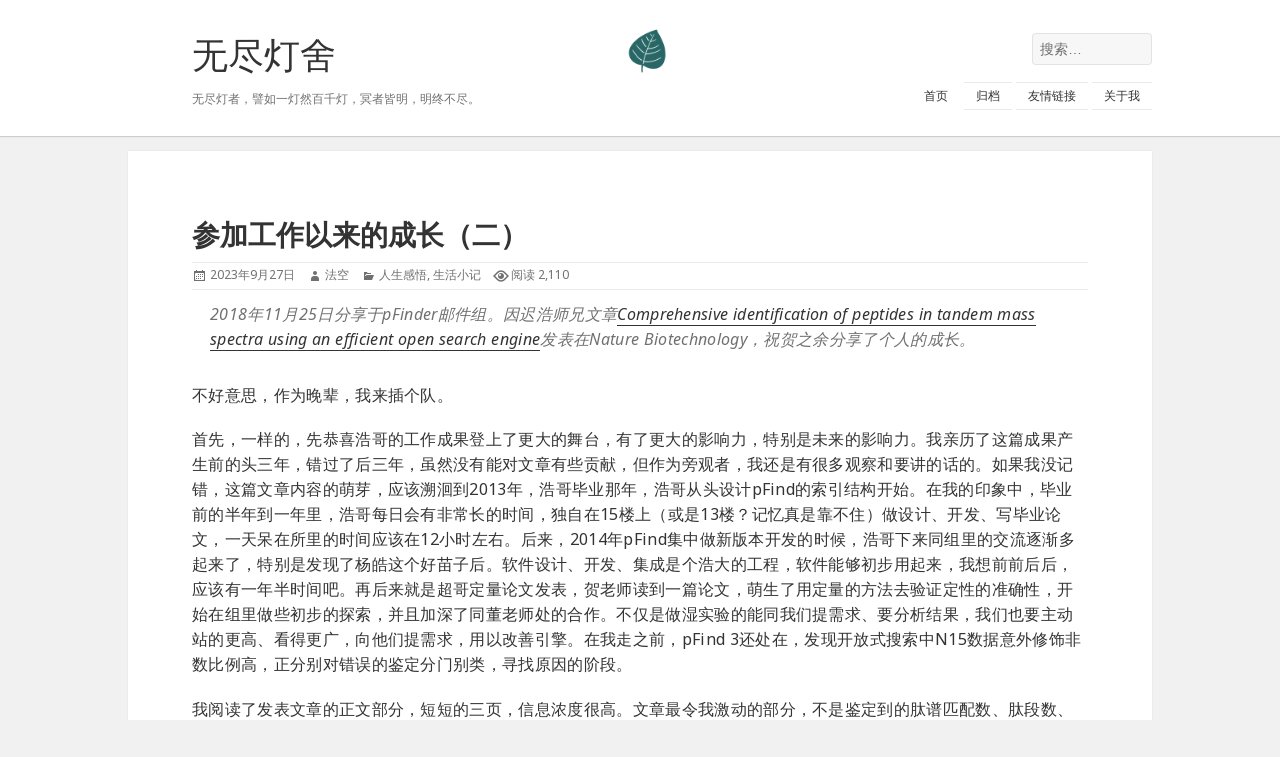

--- FILE ---
content_type: text/html; charset=UTF-8
request_url: https://nicelylit.net/article/%E7%A5%9D%E8%B4%BA%E8%BF%9F%E6%B5%A9%E5%B8%88%E5%85%84%E6%96%87%E7%AB%A0%E5%8F%91%E8%A1%A8nbt%E7%9A%84%E4%B8%AA%E4%BA%BA%E5%88%86%E4%BA%AB
body_size: 22277
content:
<!DOCTYPE html>
<html lang="zh-CN" class="no-js">
<head>
	<meta charset="UTF-8">
	<meta name="viewport" content="width=device-width">
	<link rel="profile" href="https://gmpg.org/xfn/11">
	<link rel="pingback" href="https://nicelylit.net/xmlrpc.php">
	<!--[if lt IE 9]>
	<script src="https://nicelylit.net/wp-content/themes/jeremysworld/js/html5.js?ver=3.7.0"></script>
	<![endif]-->
	<script>(function(html){html.className = html.className.replace(/\bno-js\b/,'js')})(document.documentElement);</script>
<meta name='robots' content='index, follow, max-image-preview:large, max-snippet:-1, max-video-preview:-1' />

            <script data-no-defer="1" data-ezscrex="false" data-cfasync="false" data-pagespeed-no-defer data-cookieconsent="ignore">
                var ctPublicFunctions = {"_ajax_nonce":"032ebb8da9","_rest_nonce":"f660e79c52","_ajax_url":"\/wp-admin\/admin-ajax.php","_rest_url":"https:\/\/nicelylit.net\/wp-json\/","data__cookies_type":"none","data__ajax_type":"rest","data__bot_detector_enabled":0,"data__frontend_data_log_enabled":1,"cookiePrefix":"","wprocket_detected":false,"host_url":"nicelylit.net","text__ee_click_to_select":"Click to select the whole data","text__ee_original_email":"The complete one is","text__ee_got_it":"Got it","text__ee_blocked":"Blocked","text__ee_cannot_connect":"Cannot connect","text__ee_cannot_decode":"Can not decode email. Unknown reason","text__ee_email_decoder":"CleanTalk email decoder","text__ee_wait_for_decoding":"The magic is on the way!","text__ee_decoding_process":"Please wait a few seconds while we decode the contact data."}
            </script>
        
            <script data-no-defer="1" data-ezscrex="false" data-cfasync="false" data-pagespeed-no-defer data-cookieconsent="ignore">
                var ctPublic = {"_ajax_nonce":"032ebb8da9","settings__forms__check_internal":"0","settings__forms__check_external":"0","settings__forms__force_protection":0,"settings__forms__search_test":"0","settings__data__bot_detector_enabled":0,"settings__sfw__anti_crawler":0,"blog_home":"https:\/\/nicelylit.net\/","pixel__setting":"3","pixel__enabled":false,"pixel__url":"https:\/\/moderate3-v4.cleantalk.org\/pixel\/cb9418c48e1c67d6ff631d8d33b1c295.gif","data__email_check_before_post":"1","data__email_check_exist_post":1,"data__cookies_type":"none","data__key_is_ok":true,"data__visible_fields_required":true,"wl_brandname":"Anti-Spam by CleanTalk","wl_brandname_short":"CleanTalk","ct_checkjs_key":62376382,"emailEncoderPassKey":"ce2436a9b30edc6fead0c3a771917b3e","bot_detector_forms_excluded":"W10=","advancedCacheExists":false,"varnishCacheExists":false,"wc_ajax_add_to_cart":false}
            </script>
        
	<!-- This site is optimized with the Yoast SEO plugin v20.1 - https://yoast.com/wordpress/plugins/seo/ -->
	<title>参加工作以来的成长（二） | 无尽灯舍</title>
	<link rel="canonical" href="https://nicelylit.net/article/祝贺迟浩师兄文章发表nbt的个人分享" />
	<meta property="og:locale" content="zh_CN" />
	<meta property="og:type" content="article" />
	<meta property="og:title" content="参加工作以来的成长（二） | 无尽灯舍" />
	<meta property="og:description" content="2018年11月25日分享于pFinder邮件组。因迟浩师兄文章Comprehensive identification of peptides in tandem mass spectra using an efficient open search engine发表在Nature Biotech &hellip; 继续阅读参加工作以来的成长（二）" />
	<meta property="og:url" content="https://nicelylit.net/article/祝贺迟浩师兄文章发表nbt的个人分享" />
	<meta property="og:site_name" content="无尽灯舍" />
	<meta property="article:published_time" content="2023-09-27T15:26:29+00:00" />
	<meta property="article:modified_time" content="2023-09-27T15:37:48+00:00" />
	<meta name="author" content="法空" />
	<meta name="twitter:card" content="summary_large_image" />
	<meta name="twitter:label1" content="作者" />
	<meta name="twitter:data1" content="法空" />
	<meta name="twitter:label2" content="预计阅读时间" />
	<meta name="twitter:data2" content="2分" />
	<script type="application/ld+json" class="yoast-schema-graph">{"@context":"https://schema.org","@graph":[{"@type":"Article","@id":"https://nicelylit.net/article/%e7%a5%9d%e8%b4%ba%e8%bf%9f%e6%b5%a9%e5%b8%88%e5%85%84%e6%96%87%e7%ab%a0%e5%8f%91%e8%a1%a8nbt%e7%9a%84%e4%b8%aa%e4%ba%ba%e5%88%86%e4%ba%ab#article","isPartOf":{"@id":"https://nicelylit.net/article/%e7%a5%9d%e8%b4%ba%e8%bf%9f%e6%b5%a9%e5%b8%88%e5%85%84%e6%96%87%e7%ab%a0%e5%8f%91%e8%a1%a8nbt%e7%9a%84%e4%b8%aa%e4%ba%ba%e5%88%86%e4%ba%ab"},"author":{"name":"法空","@id":"https://nicelylit.net/#/schema/person/d523a306bcadc9cd75c930039149152d"},"headline":"参加工作以来的成长（二）","datePublished":"2023-09-27T15:26:29+00:00","dateModified":"2023-09-27T15:37:48+00:00","mainEntityOfPage":{"@id":"https://nicelylit.net/article/%e7%a5%9d%e8%b4%ba%e8%bf%9f%e6%b5%a9%e5%b8%88%e5%85%84%e6%96%87%e7%ab%a0%e5%8f%91%e8%a1%a8nbt%e7%9a%84%e4%b8%aa%e4%ba%ba%e5%88%86%e4%ba%ab"},"wordCount":245,"commentCount":0,"publisher":{"@id":"https://nicelylit.net/#/schema/person/d523a306bcadc9cd75c930039149152d"},"articleSection":["人生感悟","生活小记"],"inLanguage":"zh-CN","potentialAction":[{"@type":"CommentAction","name":"Comment","target":["https://nicelylit.net/article/%e7%a5%9d%e8%b4%ba%e8%bf%9f%e6%b5%a9%e5%b8%88%e5%85%84%e6%96%87%e7%ab%a0%e5%8f%91%e8%a1%a8nbt%e7%9a%84%e4%b8%aa%e4%ba%ba%e5%88%86%e4%ba%ab#respond"]}]},{"@type":"WebPage","@id":"https://nicelylit.net/article/%e7%a5%9d%e8%b4%ba%e8%bf%9f%e6%b5%a9%e5%b8%88%e5%85%84%e6%96%87%e7%ab%a0%e5%8f%91%e8%a1%a8nbt%e7%9a%84%e4%b8%aa%e4%ba%ba%e5%88%86%e4%ba%ab","url":"https://nicelylit.net/article/%e7%a5%9d%e8%b4%ba%e8%bf%9f%e6%b5%a9%e5%b8%88%e5%85%84%e6%96%87%e7%ab%a0%e5%8f%91%e8%a1%a8nbt%e7%9a%84%e4%b8%aa%e4%ba%ba%e5%88%86%e4%ba%ab","name":"参加工作以来的成长（二） | 无尽灯舍","isPartOf":{"@id":"https://nicelylit.net/#website"},"datePublished":"2023-09-27T15:26:29+00:00","dateModified":"2023-09-27T15:37:48+00:00","breadcrumb":{"@id":"https://nicelylit.net/article/%e7%a5%9d%e8%b4%ba%e8%bf%9f%e6%b5%a9%e5%b8%88%e5%85%84%e6%96%87%e7%ab%a0%e5%8f%91%e8%a1%a8nbt%e7%9a%84%e4%b8%aa%e4%ba%ba%e5%88%86%e4%ba%ab#breadcrumb"},"inLanguage":"zh-CN","potentialAction":[{"@type":"ReadAction","target":["https://nicelylit.net/article/%e7%a5%9d%e8%b4%ba%e8%bf%9f%e6%b5%a9%e5%b8%88%e5%85%84%e6%96%87%e7%ab%a0%e5%8f%91%e8%a1%a8nbt%e7%9a%84%e4%b8%aa%e4%ba%ba%e5%88%86%e4%ba%ab"]}]},{"@type":"BreadcrumbList","@id":"https://nicelylit.net/article/%e7%a5%9d%e8%b4%ba%e8%bf%9f%e6%b5%a9%e5%b8%88%e5%85%84%e6%96%87%e7%ab%a0%e5%8f%91%e8%a1%a8nbt%e7%9a%84%e4%b8%aa%e4%ba%ba%e5%88%86%e4%ba%ab#breadcrumb","itemListElement":[{"@type":"ListItem","position":1,"name":"首页","item":"https://nicelylit.net/"},{"@type":"ListItem","position":2,"name":"参加工作以来的成长（二）"}]},{"@type":"WebSite","@id":"https://nicelylit.net/#website","url":"https://nicelylit.net/","name":"无尽灯舍","description":"无尽灯者，譬如一灯然百千灯，冥者皆明，明终不尽。","publisher":{"@id":"https://nicelylit.net/#/schema/person/d523a306bcadc9cd75c930039149152d"},"potentialAction":[{"@type":"SearchAction","target":{"@type":"EntryPoint","urlTemplate":"https://nicelylit.net/?s={search_term_string}"},"query-input":"required name=search_term_string"}],"inLanguage":"zh-CN"},{"@type":["Person","Organization"],"@id":"https://nicelylit.net/#/schema/person/d523a306bcadc9cd75c930039149152d","name":"法空","image":{"@type":"ImageObject","inLanguage":"zh-CN","@id":"https://nicelylit.net/#/schema/person/image/","url":"https://nicelylit.net/wp-content/uploads/2023/01/cropped-1.png","contentUrl":"https://nicelylit.net/wp-content/uploads/2023/01/cropped-1.png","width":248,"height":248,"caption":"法空"},"logo":{"@id":"https://nicelylit.net/#/schema/person/image/"},"sameAs":["https://nicelylit.net"],"url":"https://nicelylit.net/article/author/jeremy1990"}]}</script>
	<!-- / Yoast SEO plugin. -->


<link rel='dns-prefetch' href='//cdnjs.cloudflare.com' />
<link rel='dns-prefetch' href='//fonts.googleapis.com' />
<link href='https://fonts.gstatic.com' crossorigin rel='preconnect' />
<link rel="alternate" type="application/rss+xml" title="无尽灯舍 &raquo; Feed" href="https://nicelylit.net/feed" />
<link rel="alternate" type="application/rss+xml" title="无尽灯舍 &raquo; 评论Feed" href="https://nicelylit.net/comments/feed" />
<link rel="alternate" type="application/rss+xml" title="无尽灯舍 &raquo; 参加工作以来的成长（二）评论Feed" href="https://nicelylit.net/article/%e7%a5%9d%e8%b4%ba%e8%bf%9f%e6%b5%a9%e5%b8%88%e5%85%84%e6%96%87%e7%ab%a0%e5%8f%91%e8%a1%a8nbt%e7%9a%84%e4%b8%aa%e4%ba%ba%e5%88%86%e4%ba%ab/feed" />
<script>
window._wpemojiSettings = {"baseUrl":"https:\/\/s.w.org\/images\/core\/emoji\/14.0.0\/72x72\/","ext":".png","svgUrl":"https:\/\/s.w.org\/images\/core\/emoji\/14.0.0\/svg\/","svgExt":".svg","source":{"concatemoji":"https:\/\/nicelylit.net\/wp-includes\/js\/wp-emoji-release.min.js?ver=6.1.9"}};
/*! This file is auto-generated */
!function(e,a,t){var n,r,o,i=a.createElement("canvas"),p=i.getContext&&i.getContext("2d");function s(e,t){var a=String.fromCharCode,e=(p.clearRect(0,0,i.width,i.height),p.fillText(a.apply(this,e),0,0),i.toDataURL());return p.clearRect(0,0,i.width,i.height),p.fillText(a.apply(this,t),0,0),e===i.toDataURL()}function c(e){var t=a.createElement("script");t.src=e,t.defer=t.type="text/javascript",a.getElementsByTagName("head")[0].appendChild(t)}for(o=Array("flag","emoji"),t.supports={everything:!0,everythingExceptFlag:!0},r=0;r<o.length;r++)t.supports[o[r]]=function(e){if(p&&p.fillText)switch(p.textBaseline="top",p.font="600 32px Arial",e){case"flag":return s([127987,65039,8205,9895,65039],[127987,65039,8203,9895,65039])?!1:!s([55356,56826,55356,56819],[55356,56826,8203,55356,56819])&&!s([55356,57332,56128,56423,56128,56418,56128,56421,56128,56430,56128,56423,56128,56447],[55356,57332,8203,56128,56423,8203,56128,56418,8203,56128,56421,8203,56128,56430,8203,56128,56423,8203,56128,56447]);case"emoji":return!s([129777,127995,8205,129778,127999],[129777,127995,8203,129778,127999])}return!1}(o[r]),t.supports.everything=t.supports.everything&&t.supports[o[r]],"flag"!==o[r]&&(t.supports.everythingExceptFlag=t.supports.everythingExceptFlag&&t.supports[o[r]]);t.supports.everythingExceptFlag=t.supports.everythingExceptFlag&&!t.supports.flag,t.DOMReady=!1,t.readyCallback=function(){t.DOMReady=!0},t.supports.everything||(n=function(){t.readyCallback()},a.addEventListener?(a.addEventListener("DOMContentLoaded",n,!1),e.addEventListener("load",n,!1)):(e.attachEvent("onload",n),a.attachEvent("onreadystatechange",function(){"complete"===a.readyState&&t.readyCallback()})),(e=t.source||{}).concatemoji?c(e.concatemoji):e.wpemoji&&e.twemoji&&(c(e.twemoji),c(e.wpemoji)))}(window,document,window._wpemojiSettings);
</script>
<style>
img.wp-smiley,
img.emoji {
	display: inline !important;
	border: none !important;
	box-shadow: none !important;
	height: 1em !important;
	width: 1em !important;
	margin: 0 0.07em !important;
	vertical-align: -0.1em !important;
	background: none !important;
	padding: 0 !important;
}
</style>
	<link rel='stylesheet' id='wp-block-library-css' href='https://nicelylit.net/wp-includes/css/dist/block-library/style.min.css?ver=6.1.9' media='all' />
<style id='wp-block-library-theme-inline-css'>
.wp-block-audio figcaption{color:#555;font-size:13px;text-align:center}.is-dark-theme .wp-block-audio figcaption{color:hsla(0,0%,100%,.65)}.wp-block-audio{margin:0 0 1em}.wp-block-code{border:1px solid #ccc;border-radius:4px;font-family:Menlo,Consolas,monaco,monospace;padding:.8em 1em}.wp-block-embed figcaption{color:#555;font-size:13px;text-align:center}.is-dark-theme .wp-block-embed figcaption{color:hsla(0,0%,100%,.65)}.wp-block-embed{margin:0 0 1em}.blocks-gallery-caption{color:#555;font-size:13px;text-align:center}.is-dark-theme .blocks-gallery-caption{color:hsla(0,0%,100%,.65)}.wp-block-image figcaption{color:#555;font-size:13px;text-align:center}.is-dark-theme .wp-block-image figcaption{color:hsla(0,0%,100%,.65)}.wp-block-image{margin:0 0 1em}.wp-block-pullquote{border-top:4px solid;border-bottom:4px solid;margin-bottom:1.75em;color:currentColor}.wp-block-pullquote__citation,.wp-block-pullquote cite,.wp-block-pullquote footer{color:currentColor;text-transform:uppercase;font-size:.8125em;font-style:normal}.wp-block-quote{border-left:.25em solid;margin:0 0 1.75em;padding-left:1em}.wp-block-quote cite,.wp-block-quote footer{color:currentColor;font-size:.8125em;position:relative;font-style:normal}.wp-block-quote.has-text-align-right{border-left:none;border-right:.25em solid;padding-left:0;padding-right:1em}.wp-block-quote.has-text-align-center{border:none;padding-left:0}.wp-block-quote.is-large,.wp-block-quote.is-style-large,.wp-block-quote.is-style-plain{border:none}.wp-block-search .wp-block-search__label{font-weight:700}.wp-block-search__button{border:1px solid #ccc;padding:.375em .625em}:where(.wp-block-group.has-background){padding:1.25em 2.375em}.wp-block-separator.has-css-opacity{opacity:.4}.wp-block-separator{border:none;border-bottom:2px solid;margin-left:auto;margin-right:auto}.wp-block-separator.has-alpha-channel-opacity{opacity:1}.wp-block-separator:not(.is-style-wide):not(.is-style-dots){width:100px}.wp-block-separator.has-background:not(.is-style-dots){border-bottom:none;height:1px}.wp-block-separator.has-background:not(.is-style-wide):not(.is-style-dots){height:2px}.wp-block-table{margin:"0 0 1em 0"}.wp-block-table thead{border-bottom:3px solid}.wp-block-table tfoot{border-top:3px solid}.wp-block-table td,.wp-block-table th{word-break:normal}.wp-block-table figcaption{color:#555;font-size:13px;text-align:center}.is-dark-theme .wp-block-table figcaption{color:hsla(0,0%,100%,.65)}.wp-block-video figcaption{color:#555;font-size:13px;text-align:center}.is-dark-theme .wp-block-video figcaption{color:hsla(0,0%,100%,.65)}.wp-block-video{margin:0 0 1em}.wp-block-template-part.has-background{padding:1.25em 2.375em;margin-top:0;margin-bottom:0}
</style>
<link rel='stylesheet' id='classic-theme-styles-css' href='https://nicelylit.net/wp-includes/css/classic-themes.min.css?ver=1' media='all' />
<style id='global-styles-inline-css'>
body{--wp--preset--color--black: #000000;--wp--preset--color--cyan-bluish-gray: #abb8c3;--wp--preset--color--white: #fff;--wp--preset--color--pale-pink: #f78da7;--wp--preset--color--vivid-red: #cf2e2e;--wp--preset--color--luminous-vivid-orange: #ff6900;--wp--preset--color--luminous-vivid-amber: #fcb900;--wp--preset--color--light-green-cyan: #7bdcb5;--wp--preset--color--vivid-green-cyan: #00d084;--wp--preset--color--pale-cyan-blue: #8ed1fc;--wp--preset--color--vivid-cyan-blue: #0693e3;--wp--preset--color--vivid-purple: #9b51e0;--wp--preset--color--dark-gray: #111;--wp--preset--color--light-gray: #f1f1f1;--wp--preset--color--yellow: #f4ca16;--wp--preset--color--dark-brown: #352712;--wp--preset--color--medium-pink: #e53b51;--wp--preset--color--light-pink: #ffe5d1;--wp--preset--color--dark-purple: #2e2256;--wp--preset--color--purple: #674970;--wp--preset--color--blue-gray: #22313f;--wp--preset--color--bright-blue: #55c3dc;--wp--preset--color--light-blue: #e9f2f9;--wp--preset--gradient--vivid-cyan-blue-to-vivid-purple: linear-gradient(135deg,rgba(6,147,227,1) 0%,rgb(155,81,224) 100%);--wp--preset--gradient--light-green-cyan-to-vivid-green-cyan: linear-gradient(135deg,rgb(122,220,180) 0%,rgb(0,208,130) 100%);--wp--preset--gradient--luminous-vivid-amber-to-luminous-vivid-orange: linear-gradient(135deg,rgba(252,185,0,1) 0%,rgba(255,105,0,1) 100%);--wp--preset--gradient--luminous-vivid-orange-to-vivid-red: linear-gradient(135deg,rgba(255,105,0,1) 0%,rgb(207,46,46) 100%);--wp--preset--gradient--very-light-gray-to-cyan-bluish-gray: linear-gradient(135deg,rgb(238,238,238) 0%,rgb(169,184,195) 100%);--wp--preset--gradient--cool-to-warm-spectrum: linear-gradient(135deg,rgb(74,234,220) 0%,rgb(151,120,209) 20%,rgb(207,42,186) 40%,rgb(238,44,130) 60%,rgb(251,105,98) 80%,rgb(254,248,76) 100%);--wp--preset--gradient--blush-light-purple: linear-gradient(135deg,rgb(255,206,236) 0%,rgb(152,150,240) 100%);--wp--preset--gradient--blush-bordeaux: linear-gradient(135deg,rgb(254,205,165) 0%,rgb(254,45,45) 50%,rgb(107,0,62) 100%);--wp--preset--gradient--luminous-dusk: linear-gradient(135deg,rgb(255,203,112) 0%,rgb(199,81,192) 50%,rgb(65,88,208) 100%);--wp--preset--gradient--pale-ocean: linear-gradient(135deg,rgb(255,245,203) 0%,rgb(182,227,212) 50%,rgb(51,167,181) 100%);--wp--preset--gradient--electric-grass: linear-gradient(135deg,rgb(202,248,128) 0%,rgb(113,206,126) 100%);--wp--preset--gradient--midnight: linear-gradient(135deg,rgb(2,3,129) 0%,rgb(40,116,252) 100%);--wp--preset--gradient--dark-gray-gradient-gradient: linear-gradient(90deg, rgba(17,17,17,1) 0%, rgba(42,42,42,1) 100%);--wp--preset--gradient--light-gray-gradient: linear-gradient(90deg, rgba(241,241,241,1) 0%, rgba(215,215,215,1) 100%);--wp--preset--gradient--white-gradient: linear-gradient(90deg, rgba(255,255,255,1) 0%, rgba(230,230,230,1) 100%);--wp--preset--gradient--yellow-gradient: linear-gradient(90deg, rgba(244,202,22,1) 0%, rgba(205,168,10,1) 100%);--wp--preset--gradient--dark-brown-gradient: linear-gradient(90deg, rgba(53,39,18,1) 0%, rgba(91,67,31,1) 100%);--wp--preset--gradient--medium-pink-gradient: linear-gradient(90deg, rgba(229,59,81,1) 0%, rgba(209,28,51,1) 100%);--wp--preset--gradient--light-pink-gradient: linear-gradient(90deg, rgba(255,229,209,1) 0%, rgba(255,200,158,1) 100%);--wp--preset--gradient--dark-purple-gradient: linear-gradient(90deg, rgba(46,34,86,1) 0%, rgba(66,48,123,1) 100%);--wp--preset--gradient--purple-gradient: linear-gradient(90deg, rgba(103,73,112,1) 0%, rgba(131,93,143,1) 100%);--wp--preset--gradient--blue-gray-gradient: linear-gradient(90deg, rgba(34,49,63,1) 0%, rgba(52,75,96,1) 100%);--wp--preset--gradient--bright-blue-gradient: linear-gradient(90deg, rgba(85,195,220,1) 0%, rgba(43,180,211,1) 100%);--wp--preset--gradient--light-blue-gradient: linear-gradient(90deg, rgba(233,242,249,1) 0%, rgba(193,218,238,1) 100%);--wp--preset--duotone--dark-grayscale: url('#wp-duotone-dark-grayscale');--wp--preset--duotone--grayscale: url('#wp-duotone-grayscale');--wp--preset--duotone--purple-yellow: url('#wp-duotone-purple-yellow');--wp--preset--duotone--blue-red: url('#wp-duotone-blue-red');--wp--preset--duotone--midnight: url('#wp-duotone-midnight');--wp--preset--duotone--magenta-yellow: url('#wp-duotone-magenta-yellow');--wp--preset--duotone--purple-green: url('#wp-duotone-purple-green');--wp--preset--duotone--blue-orange: url('#wp-duotone-blue-orange');--wp--preset--font-size--small: 13px;--wp--preset--font-size--medium: 20px;--wp--preset--font-size--large: 36px;--wp--preset--font-size--x-large: 42px;--wp--preset--spacing--20: 0.44rem;--wp--preset--spacing--30: 0.67rem;--wp--preset--spacing--40: 1rem;--wp--preset--spacing--50: 1.5rem;--wp--preset--spacing--60: 2.25rem;--wp--preset--spacing--70: 3.38rem;--wp--preset--spacing--80: 5.06rem;}:where(.is-layout-flex){gap: 0.5em;}body .is-layout-flow > .alignleft{float: left;margin-inline-start: 0;margin-inline-end: 2em;}body .is-layout-flow > .alignright{float: right;margin-inline-start: 2em;margin-inline-end: 0;}body .is-layout-flow > .aligncenter{margin-left: auto !important;margin-right: auto !important;}body .is-layout-constrained > .alignleft{float: left;margin-inline-start: 0;margin-inline-end: 2em;}body .is-layout-constrained > .alignright{float: right;margin-inline-start: 2em;margin-inline-end: 0;}body .is-layout-constrained > .aligncenter{margin-left: auto !important;margin-right: auto !important;}body .is-layout-constrained > :where(:not(.alignleft):not(.alignright):not(.alignfull)){max-width: var(--wp--style--global--content-size);margin-left: auto !important;margin-right: auto !important;}body .is-layout-constrained > .alignwide{max-width: var(--wp--style--global--wide-size);}body .is-layout-flex{display: flex;}body .is-layout-flex{flex-wrap: wrap;align-items: center;}body .is-layout-flex > *{margin: 0;}:where(.wp-block-columns.is-layout-flex){gap: 2em;}.has-black-color{color: var(--wp--preset--color--black) !important;}.has-cyan-bluish-gray-color{color: var(--wp--preset--color--cyan-bluish-gray) !important;}.has-white-color{color: var(--wp--preset--color--white) !important;}.has-pale-pink-color{color: var(--wp--preset--color--pale-pink) !important;}.has-vivid-red-color{color: var(--wp--preset--color--vivid-red) !important;}.has-luminous-vivid-orange-color{color: var(--wp--preset--color--luminous-vivid-orange) !important;}.has-luminous-vivid-amber-color{color: var(--wp--preset--color--luminous-vivid-amber) !important;}.has-light-green-cyan-color{color: var(--wp--preset--color--light-green-cyan) !important;}.has-vivid-green-cyan-color{color: var(--wp--preset--color--vivid-green-cyan) !important;}.has-pale-cyan-blue-color{color: var(--wp--preset--color--pale-cyan-blue) !important;}.has-vivid-cyan-blue-color{color: var(--wp--preset--color--vivid-cyan-blue) !important;}.has-vivid-purple-color{color: var(--wp--preset--color--vivid-purple) !important;}.has-black-background-color{background-color: var(--wp--preset--color--black) !important;}.has-cyan-bluish-gray-background-color{background-color: var(--wp--preset--color--cyan-bluish-gray) !important;}.has-white-background-color{background-color: var(--wp--preset--color--white) !important;}.has-pale-pink-background-color{background-color: var(--wp--preset--color--pale-pink) !important;}.has-vivid-red-background-color{background-color: var(--wp--preset--color--vivid-red) !important;}.has-luminous-vivid-orange-background-color{background-color: var(--wp--preset--color--luminous-vivid-orange) !important;}.has-luminous-vivid-amber-background-color{background-color: var(--wp--preset--color--luminous-vivid-amber) !important;}.has-light-green-cyan-background-color{background-color: var(--wp--preset--color--light-green-cyan) !important;}.has-vivid-green-cyan-background-color{background-color: var(--wp--preset--color--vivid-green-cyan) !important;}.has-pale-cyan-blue-background-color{background-color: var(--wp--preset--color--pale-cyan-blue) !important;}.has-vivid-cyan-blue-background-color{background-color: var(--wp--preset--color--vivid-cyan-blue) !important;}.has-vivid-purple-background-color{background-color: var(--wp--preset--color--vivid-purple) !important;}.has-black-border-color{border-color: var(--wp--preset--color--black) !important;}.has-cyan-bluish-gray-border-color{border-color: var(--wp--preset--color--cyan-bluish-gray) !important;}.has-white-border-color{border-color: var(--wp--preset--color--white) !important;}.has-pale-pink-border-color{border-color: var(--wp--preset--color--pale-pink) !important;}.has-vivid-red-border-color{border-color: var(--wp--preset--color--vivid-red) !important;}.has-luminous-vivid-orange-border-color{border-color: var(--wp--preset--color--luminous-vivid-orange) !important;}.has-luminous-vivid-amber-border-color{border-color: var(--wp--preset--color--luminous-vivid-amber) !important;}.has-light-green-cyan-border-color{border-color: var(--wp--preset--color--light-green-cyan) !important;}.has-vivid-green-cyan-border-color{border-color: var(--wp--preset--color--vivid-green-cyan) !important;}.has-pale-cyan-blue-border-color{border-color: var(--wp--preset--color--pale-cyan-blue) !important;}.has-vivid-cyan-blue-border-color{border-color: var(--wp--preset--color--vivid-cyan-blue) !important;}.has-vivid-purple-border-color{border-color: var(--wp--preset--color--vivid-purple) !important;}.has-vivid-cyan-blue-to-vivid-purple-gradient-background{background: var(--wp--preset--gradient--vivid-cyan-blue-to-vivid-purple) !important;}.has-light-green-cyan-to-vivid-green-cyan-gradient-background{background: var(--wp--preset--gradient--light-green-cyan-to-vivid-green-cyan) !important;}.has-luminous-vivid-amber-to-luminous-vivid-orange-gradient-background{background: var(--wp--preset--gradient--luminous-vivid-amber-to-luminous-vivid-orange) !important;}.has-luminous-vivid-orange-to-vivid-red-gradient-background{background: var(--wp--preset--gradient--luminous-vivid-orange-to-vivid-red) !important;}.has-very-light-gray-to-cyan-bluish-gray-gradient-background{background: var(--wp--preset--gradient--very-light-gray-to-cyan-bluish-gray) !important;}.has-cool-to-warm-spectrum-gradient-background{background: var(--wp--preset--gradient--cool-to-warm-spectrum) !important;}.has-blush-light-purple-gradient-background{background: var(--wp--preset--gradient--blush-light-purple) !important;}.has-blush-bordeaux-gradient-background{background: var(--wp--preset--gradient--blush-bordeaux) !important;}.has-luminous-dusk-gradient-background{background: var(--wp--preset--gradient--luminous-dusk) !important;}.has-pale-ocean-gradient-background{background: var(--wp--preset--gradient--pale-ocean) !important;}.has-electric-grass-gradient-background{background: var(--wp--preset--gradient--electric-grass) !important;}.has-midnight-gradient-background{background: var(--wp--preset--gradient--midnight) !important;}.has-small-font-size{font-size: var(--wp--preset--font-size--small) !important;}.has-medium-font-size{font-size: var(--wp--preset--font-size--medium) !important;}.has-large-font-size{font-size: var(--wp--preset--font-size--large) !important;}.has-x-large-font-size{font-size: var(--wp--preset--font-size--x-large) !important;}
.wp-block-navigation a:where(:not(.wp-element-button)){color: inherit;}
:where(.wp-block-columns.is-layout-flex){gap: 2em;}
.wp-block-pullquote{font-size: 1.5em;line-height: 1.6;}
</style>
<link rel='stylesheet' id='cleantalk-public-css-css' href='https://nicelylit.net/wp-content/plugins/cleantalk-spam-protect/css/cleantalk-public.min.css?ver=6.65_1760419116' media='all' />
<link rel='stylesheet' id='cleantalk-email-decoder-css-css' href='https://nicelylit.net/wp-content/plugins/cleantalk-spam-protect/css/cleantalk-email-decoder.min.css?ver=6.65_1760419116' media='all' />
<link rel='stylesheet' id='ez-toc-css' href='https://nicelylit.net/wp-content/plugins/easy-table-of-contents/assets/css/screen.min.css?ver=2.0.76' media='all' />
<style id='ez-toc-inline-css'>
div#ez-toc-container .ez-toc-title {font-size: 120%;}div#ez-toc-container .ez-toc-title {font-weight: 500;}div#ez-toc-container ul li , div#ez-toc-container ul li a {font-size: 95%;}div#ez-toc-container ul li , div#ez-toc-container ul li a {font-weight: 500;}div#ez-toc-container nav ul ul li {font-size: 90%;}
.ez-toc-container-direction {direction: ltr;}.ez-toc-counter ul{counter-reset: item ;}.ez-toc-counter nav ul li a::before {content: counters(item, '.', decimal) '. ';display: inline-block;counter-increment: item;flex-grow: 0;flex-shrink: 0;margin-right: .2em; float: left; }.ez-toc-widget-direction {direction: ltr;}.ez-toc-widget-container ul{counter-reset: item ;}.ez-toc-widget-container nav ul li a::before {content: counters(item, '.', decimal) '. ';display: inline-block;counter-increment: item;flex-grow: 0;flex-shrink: 0;margin-right: .2em; float: left; }
</style>
<link rel='stylesheet' id='jeremysworld-fonts-css' href='https://fonts.googleapis.com/css?family=Noto+Sans%3A400italic%2C700italic%2C400%2C700%7CNoto+Serif%3A400italic%2C700italic%2C400%2C700%7CInconsolata%3A400%2C700&#038;subset=latin%2Clatin-ext%2Cchinese-simplified&#038;display=fallback' media='all' />
<link rel='stylesheet' id='genericons-css' href='https://nicelylit.net/wp-content/themes/jeremysworld/genericons/genericons.css?ver=20201026' media='all' />
<link rel='stylesheet' id='jeremysworld-style-css' href='https://nicelylit.net/wp-content/themes/jeremysworld/style.css?ver=20230127' media='all' />
<link rel='stylesheet' id='jeremysworld-block-style-css' href='https://nicelylit.net/wp-content/themes/jeremysworld/css/blocks.css?ver=20230127' media='all' />
<!--[if lt IE 9]>
<link rel='stylesheet' id='jeremysworld-ie-css' href='https://nicelylit.net/wp-content/themes/jeremysworld/css/ie.css?ver=20220908' media='all' />
<![endif]-->
<!--[if lt IE 8]>
<link rel='stylesheet' id='jeremysworld-ie7-css' href='https://nicelylit.net/wp-content/themes/jeremysworld/css/ie7.css?ver=20141210' media='all' />
<![endif]-->
<link rel='stylesheet' id='tablepress-default-css' href='https://nicelylit.net/wp-content/plugins/tablepress/css/build/default.css?ver=2.0.4' media='all' />
<script src='https://nicelylit.net/wp-content/plugins/cleantalk-spam-protect/js/apbct-public-bundle_gathering.min.js?ver=6.65_1760419116' id='apbct-public-bundle_gathering.min-js-js'></script>
<script src='https://nicelylit.net/wp-includes/js/jquery/jquery.min.js?ver=3.6.1' id='jquery-core-js'></script>
<script src='https://nicelylit.net/wp-includes/js/jquery/jquery-migrate.min.js?ver=3.3.2' id='jquery-migrate-js'></script>
<script src='https://cdnjs.cloudflare.com/ajax/libs/mathjax/2.7.7/MathJax.js?config=TeX-MML-AM_CHTML&#038;ver=6.1.9' id='MathJAX-js'></script>
<link rel="https://api.w.org/" href="https://nicelylit.net/wp-json/" /><link rel="alternate" type="application/json" href="https://nicelylit.net/wp-json/wp/v2/posts/1063" /><link rel="EditURI" type="application/rsd+xml" title="RSD" href="https://nicelylit.net/xmlrpc.php?rsd" />
<link rel="wlwmanifest" type="application/wlwmanifest+xml" href="https://nicelylit.net/wp-includes/wlwmanifest.xml" />
<meta name="generator" content="WordPress 6.1.9" />
<link rel='shortlink' href='https://nicelylit.net/?p=1063' />
<link rel="alternate" type="application/json+oembed" href="https://nicelylit.net/wp-json/oembed/1.0/embed?url=https%3A%2F%2Fnicelylit.net%2Farticle%2F%25e7%25a5%259d%25e8%25b4%25ba%25e8%25bf%259f%25e6%25b5%25a9%25e5%25b8%2588%25e5%2585%2584%25e6%2596%2587%25e7%25ab%25a0%25e5%258f%2591%25e8%25a1%25a8nbt%25e7%259a%2584%25e4%25b8%25aa%25e4%25ba%25ba%25e5%2588%2586%25e4%25ba%25ab" />
<link rel="alternate" type="text/xml+oembed" href="https://nicelylit.net/wp-json/oembed/1.0/embed?url=https%3A%2F%2Fnicelylit.net%2Farticle%2F%25e7%25a5%259d%25e8%25b4%25ba%25e8%25bf%259f%25e6%25b5%25a9%25e5%25b8%2588%25e5%2585%2584%25e6%2596%2587%25e7%25ab%25a0%25e5%258f%2591%25e8%25a1%25a8nbt%25e7%259a%2584%25e4%25b8%25aa%25e4%25ba%25ba%25e5%2588%2586%25e4%25ba%25ab&#038;format=xml" />
<link rel="icon" href="https://nicelylit.net/wp-content/uploads/2023/01/cropped-android-chrome-512x512-1-1-32x32.png" sizes="32x32" />
<link rel="icon" href="https://nicelylit.net/wp-content/uploads/2023/01/cropped-android-chrome-512x512-1-1-192x192.png" sizes="192x192" />
<link rel="apple-touch-icon" href="https://nicelylit.net/wp-content/uploads/2023/01/cropped-android-chrome-512x512-1-1-180x180.png" />
<meta name="msapplication-TileImage" content="https://nicelylit.net/wp-content/uploads/2023/01/cropped-android-chrome-512x512-1-1-270x270.png" />
</head>

<body class="post-template-default single single-post postid-1063 single-format-standard wp-custom-logo wp-embed-responsive">
<svg xmlns="http://www.w3.org/2000/svg" viewBox="0 0 0 0" width="0" height="0" focusable="false" role="none" style="visibility: hidden; position: absolute; left: -9999px; overflow: hidden;" ><defs><filter id="wp-duotone-dark-grayscale"><feColorMatrix color-interpolation-filters="sRGB" type="matrix" values=" .299 .587 .114 0 0 .299 .587 .114 0 0 .299 .587 .114 0 0 .299 .587 .114 0 0 " /><feComponentTransfer color-interpolation-filters="sRGB" ><feFuncR type="table" tableValues="0 0.49803921568627" /><feFuncG type="table" tableValues="0 0.49803921568627" /><feFuncB type="table" tableValues="0 0.49803921568627" /><feFuncA type="table" tableValues="1 1" /></feComponentTransfer><feComposite in2="SourceGraphic" operator="in" /></filter></defs></svg><svg xmlns="http://www.w3.org/2000/svg" viewBox="0 0 0 0" width="0" height="0" focusable="false" role="none" style="visibility: hidden; position: absolute; left: -9999px; overflow: hidden;" ><defs><filter id="wp-duotone-grayscale"><feColorMatrix color-interpolation-filters="sRGB" type="matrix" values=" .299 .587 .114 0 0 .299 .587 .114 0 0 .299 .587 .114 0 0 .299 .587 .114 0 0 " /><feComponentTransfer color-interpolation-filters="sRGB" ><feFuncR type="table" tableValues="0 1" /><feFuncG type="table" tableValues="0 1" /><feFuncB type="table" tableValues="0 1" /><feFuncA type="table" tableValues="1 1" /></feComponentTransfer><feComposite in2="SourceGraphic" operator="in" /></filter></defs></svg><svg xmlns="http://www.w3.org/2000/svg" viewBox="0 0 0 0" width="0" height="0" focusable="false" role="none" style="visibility: hidden; position: absolute; left: -9999px; overflow: hidden;" ><defs><filter id="wp-duotone-purple-yellow"><feColorMatrix color-interpolation-filters="sRGB" type="matrix" values=" .299 .587 .114 0 0 .299 .587 .114 0 0 .299 .587 .114 0 0 .299 .587 .114 0 0 " /><feComponentTransfer color-interpolation-filters="sRGB" ><feFuncR type="table" tableValues="0.54901960784314 0.98823529411765" /><feFuncG type="table" tableValues="0 1" /><feFuncB type="table" tableValues="0.71764705882353 0.25490196078431" /><feFuncA type="table" tableValues="1 1" /></feComponentTransfer><feComposite in2="SourceGraphic" operator="in" /></filter></defs></svg><svg xmlns="http://www.w3.org/2000/svg" viewBox="0 0 0 0" width="0" height="0" focusable="false" role="none" style="visibility: hidden; position: absolute; left: -9999px; overflow: hidden;" ><defs><filter id="wp-duotone-blue-red"><feColorMatrix color-interpolation-filters="sRGB" type="matrix" values=" .299 .587 .114 0 0 .299 .587 .114 0 0 .299 .587 .114 0 0 .299 .587 .114 0 0 " /><feComponentTransfer color-interpolation-filters="sRGB" ><feFuncR type="table" tableValues="0 1" /><feFuncG type="table" tableValues="0 0.27843137254902" /><feFuncB type="table" tableValues="0.5921568627451 0.27843137254902" /><feFuncA type="table" tableValues="1 1" /></feComponentTransfer><feComposite in2="SourceGraphic" operator="in" /></filter></defs></svg><svg xmlns="http://www.w3.org/2000/svg" viewBox="0 0 0 0" width="0" height="0" focusable="false" role="none" style="visibility: hidden; position: absolute; left: -9999px; overflow: hidden;" ><defs><filter id="wp-duotone-midnight"><feColorMatrix color-interpolation-filters="sRGB" type="matrix" values=" .299 .587 .114 0 0 .299 .587 .114 0 0 .299 .587 .114 0 0 .299 .587 .114 0 0 " /><feComponentTransfer color-interpolation-filters="sRGB" ><feFuncR type="table" tableValues="0 0" /><feFuncG type="table" tableValues="0 0.64705882352941" /><feFuncB type="table" tableValues="0 1" /><feFuncA type="table" tableValues="1 1" /></feComponentTransfer><feComposite in2="SourceGraphic" operator="in" /></filter></defs></svg><svg xmlns="http://www.w3.org/2000/svg" viewBox="0 0 0 0" width="0" height="0" focusable="false" role="none" style="visibility: hidden; position: absolute; left: -9999px; overflow: hidden;" ><defs><filter id="wp-duotone-magenta-yellow"><feColorMatrix color-interpolation-filters="sRGB" type="matrix" values=" .299 .587 .114 0 0 .299 .587 .114 0 0 .299 .587 .114 0 0 .299 .587 .114 0 0 " /><feComponentTransfer color-interpolation-filters="sRGB" ><feFuncR type="table" tableValues="0.78039215686275 1" /><feFuncG type="table" tableValues="0 0.94901960784314" /><feFuncB type="table" tableValues="0.35294117647059 0.47058823529412" /><feFuncA type="table" tableValues="1 1" /></feComponentTransfer><feComposite in2="SourceGraphic" operator="in" /></filter></defs></svg><svg xmlns="http://www.w3.org/2000/svg" viewBox="0 0 0 0" width="0" height="0" focusable="false" role="none" style="visibility: hidden; position: absolute; left: -9999px; overflow: hidden;" ><defs><filter id="wp-duotone-purple-green"><feColorMatrix color-interpolation-filters="sRGB" type="matrix" values=" .299 .587 .114 0 0 .299 .587 .114 0 0 .299 .587 .114 0 0 .299 .587 .114 0 0 " /><feComponentTransfer color-interpolation-filters="sRGB" ><feFuncR type="table" tableValues="0.65098039215686 0.40392156862745" /><feFuncG type="table" tableValues="0 1" /><feFuncB type="table" tableValues="0.44705882352941 0.4" /><feFuncA type="table" tableValues="1 1" /></feComponentTransfer><feComposite in2="SourceGraphic" operator="in" /></filter></defs></svg><svg xmlns="http://www.w3.org/2000/svg" viewBox="0 0 0 0" width="0" height="0" focusable="false" role="none" style="visibility: hidden; position: absolute; left: -9999px; overflow: hidden;" ><defs><filter id="wp-duotone-blue-orange"><feColorMatrix color-interpolation-filters="sRGB" type="matrix" values=" .299 .587 .114 0 0 .299 .587 .114 0 0 .299 .587 .114 0 0 .299 .587 .114 0 0 " /><feComponentTransfer color-interpolation-filters="sRGB" ><feFuncR type="table" tableValues="0.098039215686275 1" /><feFuncG type="table" tableValues="0 0.66274509803922" /><feFuncB type="table" tableValues="0.84705882352941 0.41960784313725" /><feFuncA type="table" tableValues="1 1" /></feComponentTransfer><feComposite in2="SourceGraphic" operator="in" /></filter></defs></svg><div id="page" class="hfeed site">
	<a class="skip-link screen-reader-text" href="#content">Skip to content</a>

	<div id="navbar" class="navbar">
		<header id="masthead" class="site-header">
			<div class="site-branding">
				<a href="https://nicelylit.net/" class="custom-logo-link" rel="home"><img width="248" height="248" src="https://nicelylit.net/wp-content/uploads/2023/01/cropped-1.png" class="custom-logo" alt="无尽灯舍" decoding="async" srcset="https://nicelylit.net/wp-content/uploads/2023/01/cropped-1.png 248w, https://nicelylit.net/wp-content/uploads/2023/01/cropped-1-150x150.png 150w" sizes="(max-width: 248px) 100vw, 248px" /></a>						<p class="site-title"><a href="https://nicelylit.net/" rel="home">无尽灯舍</a></p>
												<p class="site-description">无尽灯者，譬如一灯然百千灯，冥者皆明，明终不尽。</p>
										<button class="secondary-toggle">Menu and widgets</button>
			</div><!-- .site-branding -->
			<div class="site-navsearch">
				    <div id="widget-area" class="widget-area" role="complementary">
        <aside id="search-2" class="widget widget_search"><form role="search" method="get" class="search-form" action="https://nicelylit.net/">
				<label>
					<span class="screen-reader-text">搜索：</span>
					<input type="search" class="search-field" placeholder="搜索&hellip;" value="" name="s" />
				</label>
				<input type="submit" class="search-submit screen-reader-text" value="搜索" />
			</form></aside>    </div><!-- .widget-area -->

            <nav id="site-navigation" class="main-navigation">
            <div class="menu-menu-container"><ul id="menu-menu" class="nav-menu"><li id="menu-item-1108" class="menu-item menu-item-type-custom menu-item-object-custom menu-item-home menu-item-1108"><a href="https://nicelylit.net">首页</a></li>
<li id="menu-item-943" class="menu-item menu-item-type-post_type menu-item-object-page menu-item-943"><a href="https://nicelylit.net/%e5%bd%92%e6%a1%a3">归档</a></li>
<li id="menu-item-1107" class="menu-item menu-item-type-post_type menu-item-object-page menu-item-1107"><a href="https://nicelylit.net/%e5%8f%8b%e6%83%85%e9%93%be%e6%8e%a5">友情链接</a></li>
<li id="menu-item-946" class="menu-item menu-item-type-post_type menu-item-object-page menu-item-946"><a href="https://nicelylit.net/%e5%85%b3%e4%ba%8e%e6%88%91">关于我</a></li>
</ul></div>        </nav><!-- .main-navigation -->
    
    
			</div><!-- .site-nav-search -->
		</header><!-- .site-header -->
	</div><!-- .sidebar -->

	<div id="content" class="site-content">

	<div id="primary" class="content-area">
		<main id="main" class="site-main">

		
<article id="post-1063" class="post-1063 post type-post status-publish format-standard hentry category-43 category-52">
	
	<header class="entry-header">
		<h1 class="entry-title">参加工作以来的成长（二）</h1>	</header><!-- .entry-header -->

	<nav class="entry-nav">
		<span class="posted-on"><span class="screen-reader-text">Posted on </span><a href="https://nicelylit.net/article/%e7%a5%9d%e8%b4%ba%e8%bf%9f%e6%b5%a9%e5%b8%88%e5%85%84%e6%96%87%e7%ab%a0%e5%8f%91%e8%a1%a8nbt%e7%9a%84%e4%b8%aa%e4%ba%ba%e5%88%86%e4%ba%ab" rel="bookmark"><time class="entry-date published" datetime="2023-09-27T23:26:29+08:00">2023年9月27日</time><time class="updated" datetime="2023-09-27T23:37:48+08:00">2023年9月27日</time></a></span><span class="byline"><span class="author vcard"><span class="screen-reader-text">Author </span><a class="url fn n" href="https://nicelylit.net/article/author/jeremy1990">法空</a></span></span><span class="cat-links"><span class="screen-reader-text">Categories </span><a href="https://nicelylit.net/topic/essay/%e4%ba%ba%e7%94%9f%e6%84%9f%e6%82%9f" rel="category tag">人生感悟</a>, <a href="https://nicelylit.net/topic/essay/%e7%94%9f%e6%b4%bb%e5%b0%8f%e8%ae%b0" rel="category tag">生活小记</a></span><span class="article-views">阅读 2,110</span>			</nav><!-- .entry-nav -->

	<div class="entry-content">
		
<blockquote class="wp-block-quote is-style-plain">
<p>2018年11月25日分享于pFinder邮件组。因迟浩师兄文章<a href="https://www.nature.com/articles/nbt.4236">Comprehensive identification of peptides in tandem mass spectra using an efficient open search engine</a>发表在Nature Biotechnology，祝贺之余分享了个人的成长。</p>
</blockquote>



<p>不好意思，作为晚辈，我来插个队。</p>



<p>首先，一样的，先恭喜浩哥的工作成果登上了更大的舞台，有了更大的影响力，特别是未来的影响力。我亲历了这篇成果产生前的头三年，错过了后三年，虽然没有能对文章有些贡献，但作为旁观者，我还是有很多观察和要讲的话的。如果我没记错，这篇文章内容的萌芽，应该溯洄到2013年，浩哥毕业那年，浩哥从头设计pFind的索引结构开始。在我的印象中，毕业前的半年到一年里，浩哥每日会有非常长的时间，独自在15楼上（或是13楼？记忆真是靠不住）做设计、开发、写毕业论文，一天呆在所里的时间应该在12小时左右。后来，2014年pFind集中做新版本开发的时候，浩哥下来同组里的交流逐渐多起来了，特别是发现了杨皓这个好苗子后。软件设计、开发、集成是个浩大的工程，软件能够初步用起来，我想前前后后，应该有一年半时间吧。再后来就是超哥定量论文发表，贺老师读到一篇论文，萌生了用定量的方法去验证定性的准确性，开始在组里做些初步的探索，并且加深了同董老师处的合作。不仅是做湿实验的能同我们提需求、要分析结果，我们也要主动站的更高、看得更广，向他们提需求，用以改善引擎。在我走之前，pFind 3还处在，发现开放式搜索中N15数据意外修饰非数比例高，正分别对错误的鉴定分门别类，寻找原因的阶段。</p>



<p>我阅读了发表文章的正文部分，短短的三页，信息浓度很高。文章最令我激动的部分，不是鉴定到的肽谱匹配数、肽段数、肽段序列远远地甩开了其它的7个引擎，而是文中清晰的评测方法和评测指标得到了反复地应用。我摘引了其中的四个最精彩的句子如下：</p>



<ol>
<li>“Given the design of this dataset, if a PSM identification is estimated to be correct for an unlabeled peptide, the corresponding precursor ions with 15N or 13C labeling should generally be observed in full mass scans and valid quantitation ratios should be obtained.&#8221;<br>&#8220;Generally, a smaller percentage of NaN ratio results indicates higher precision, and precision can be estimated independently of the target-decoy approach via the percentage of NaN ratio results.&#8221;<br>&#8220;…, indicating that the PSMs from the extended search space of Open-pFind were also highly credible. Notably, the metabolic labelling technique also helped to identify why spectra are misidentified.&#8221;</li>



<li>&#8220;A total of 1,259,215 distinct peptides were retained, corresponding to 548,371 distinct peptide sequences, which was ~87.2% more than what was reported originally (~293,000). These indicate that ~10-20% of cysteines in all of the identified peptides were not modified by carbamindomethylation, as would usually be expected.&#8221;</li>
</ol>



<p>第一个句子简短地给出了评测方法，第二个句子说明了评测指标该如何看。后面巧妙地将结果分为两步去应用评测方法，第一步是看无修饰和有四个基础修饰的情况，第二步是考虑所有修饰的情况。第三句更进一步，还说出了，对于这样的评测技术，不仅只在于给出鉴定结果的准确性，还能辅助分析为什么被错误鉴定。第四句是对整个引擎所带来价值的说明，另外也能够延伸出需要制定一些评测指标，让湿实验的质量和干实验的质量可以互相监督。</p>



<p>之所以觉得这四个句子精彩，其实我想强调评测指标对系统演进的重要性，评测指标不应该是系统后期的工作，不应该是写文章时才想到的方面，而是在系统一开始设计的时候就要思考的。评测指标是对目标的清晰定义，目标决定了系统的迭代方向，目标是意义的具象化。还记得贺老师常提，我们做算法，无非就是速度和精度。这两个目标比较抽象，具体写文章和做研究时候，还是需要细分，落到不同的方面。比如我们做一个在线的服务，如果将软件质量对等到精度，软件工程里通常会细分为可用性（Availability）、健壮性（Robustness）、可扩展性（Extensibility）、可伸缩性（Scalability）、安全性（Security）等，速度细化为延迟（Latency）、吞吐能力（Throughput）。举例来讲，可用性，常用百分比来衡量。一般说几个九，比如两个九就是，有99%的时间里，服务都可用，这样一年只准有不到四天的不可用。如果是三个九，那么一年里只准有不到9小时的不可用。像AWS的很多服务的工业标准是四个九，我想城市里送电、送水也是一样的衡量指标吧。再举例来说健壮性和可扩展性，直接去定义不好定义，那么可以有很多辅助的指标，比如降低代码的复杂度，再比如，如今流行的Test Driven的开发，也就是常说的单元测试，有多少的代码行数被覆盖了，有多少的代码分支被覆盖了，还比如集成测试的外部依赖覆盖率，端到端的回归测试的测试用例覆盖率等等。做一个离线的数据分析系统，也要根据系统的功能，将评测的指标（Metric）具体化，并持续改进。</p>



<p>除了前面提到的四个句子外，还有一句话不得不提，就是速度提升显著的原因：</p>



<p>&#8220;It is worth noting that, in Open-pFind, the tag-index technique was essential to increasing the speed of the open search, and the database reduction strategy was essential to increasing the speed of the subsequent restricted search.&#8221;</p>



<p>这是浩哥内功最深厚的部分，想必如今浩哥在索引方面的技艺已经炉火纯青了。如何索引和如何搜索的技术是海量的数据分析无法规避的问题，不论哪个领域的数据分析。数据分析一般有两个层次，一层是数据的过滤（Filtering）、分组（Grouping）和聚合（Aggregation），另一层是搜索、提炼（Refinement）和个例分析。第一层是从宏观上看，做些整体的分析；第二层是从微观上看，做些局部的特殊分析，将研究工作落到实处。总之，搜索对未来的重要性不言而喻。有幸头三年从浩哥的毕业论文中学到了索引技术中最为核心的内容，以连续的数组做键，尽可能压缩存储值的部分，当然怎么散列键值，就需要看数据的具体特性了。良好的索引设计总是空间和时间上达到了一个较好的均衡。计算机中加速的核心就是去除冗余计算、减少计算步骤，转换成常用的技术就是加缓存、散列索引、设计压缩表示等。前段时间了解了一些Linux内存管理中内存页管理，核心也是这些，但复杂度却还要高得多。</p>



<p>以上只是对文章本身和我三年前记忆中的浩哥的一点点看法。站在如今，我也会不自禁产生，贺老师在多年前pLink发表Nature Methods后，杨兵师兄毕业答辩时问的一个问题类似的疑问：如果换一个人，这篇文章还能发表吗？我想这个问题是在问，需要哪些必要的因素，才能够作出一篇影响力足够大的文章。回答这样的问题，需要花费很多笔墨，越抽象的问题，越可以详细分解和论述，有不同的发挥，浩哥想必肯定也会思考类似这样的问题，并且或许也会因为这样的问题而感到压力。</p>



<p>贺老师给出了这个问题一个必要因素：“念念不忘，必有回响”，这是在说信念。我觉得信念同决心、固执、不服输、持之以恒，都是同源而异流的表达，在《怎样解题》这本书中Polya也特别强调了决心在解题中的重要性。</p>



<p>我想分享另一个显而易见的必要因素：“人心齐，泰山移”，这是在说愚公精神。团队只有向着一个共同的目标奋进的时候，才能达成显著的成绩。pFind 3有贺老师提出的用标记定量的结果去辅助验证定性的结果的新方法，浩哥强劲的搜索、鉴定能力，超哥pQuant标记定量的最新成果，小龙pParse+对共洗脱母离子高召回率的导出，文锋持续关注统计机器学习方法介绍的半监督学习方法，董老师、丁师兄实验室的标记数据等等。恕我只能就自己所知的方面列举了部分，如有不准确的部分，还请纠正。所有之前的积累和阶段的目标，都为这个大的目标做了铺垫，再想想，这个目标也必将会为下一个目标做铺垫。就我能想到的，找交联位点的问题，pFind 3显然能帮助pLink缩小搜索空间。</p>



<p>当问到前面的问题后，想必还会继续问，“如何才能缩短创作的周期？”，“如何能做出小而巧的创新？”，“如何影响团队，才能形成良性循环？”。这些问题显得功利，却又是每个创作者所无法回避的想法，我倒不会功利地看待这些问题，思考这些问题，我想可以让人更加发挥自己的特长，节省自己的时间，更加信任他人，时刻考虑如何改善当下低效工作的运作机制，以求通过改善流程，促进运作机制的变革、克服畏难情绪和拖延心理。</p>



<p>其实相比于技术的收获、方法论的收获，我更感兴趣的是浩哥这一路的心路历程。我总觉得，将头脑中一些不可说或者难以言说的想法和情绪尝试用语言表达出来是一个排解的好方法。语言是思想的一种载体，损耗和变质了多少，难以回答，但我深切地感受到了语言对思想的塑造能力。也许说损耗和变质是个错误的假设，因为损耗和变质是基于我们的思维固执地相信思想有中更加高级的载体和表示形式，而这种高级的载体根本就是虚幻。不过只要对因果律的信念还在，去想解决这样的问题又未尝不可呢。通信技术的下一场革命不知道什么时候会出现，会以什么形式萌生，会跟生物技术的进步有关吗，还是要死磕量子技术。</p>



<h2>我个人的近况</h2>



<p>从世俗的角度看，我今年运气很背。工作上，今年做的其中两个项目测试都没赢，公司的股票从九月起也开始不停下滑，个人的收入也跟着受挫。家庭中，父亲突发心脏病去世，个人的精神一个多月来也有点恍恍惚惚。一直记挂着写点什么，却总提不起精神来，大概是因缘不到，悲痛还未彻底消散。</p>



<p>从修炼心性来看，我变得更加自信、从容和淡定了。</p>



<p>公司同事都惊讶于我的毅力，能从去年十月开始，每天中午蔬菜沙拉，晚上赛百味，除了偶尔必要的集体活动时跟着变化一下，但我觉得这样的饮食反倒是顺应了我的天性，一方面避免了每天吃饭时的选择困难症，另一方面迎合了内心的一点小信念，拿自己当个试验品，看看饮食结构对人的改变到底如何。</p>



<p>父亲去世以来，母亲和我都在姐姐的告诫下，开始斋戒，以至四十九天后，都觉得吃素挺好。我本小时候就是被母亲逼着慢慢开始吃肉的，自己对吃并没有多大欲望，改变成素食，并不困难。只是没想到母亲也能完全适应，更没想到姐姐能有这样的告诫。姐姐在年初时说自己顿悟，入了藏传佛教，在家修行，我起初非常忧心。我的忧心无非是抱着唯物、世俗的心态，觉得念经只会占用提升生活技能的时间，也怕她哪天真的出家了。虽是忧心，但我也不会过多劝诫，我怕适得其反，人都总有点逆反心理，想着她自己厌烦了，大概也就停止了，但在经历了这半年多的事情后，我彻底改变了对她学佛的态度，而她也带我走进了一个不一样的世界。这个故事说起来太长，我只会在后面提到些佛学对我思想观念上带来的改变。</p>



<p>去年随着我开始思考“How to Write Unit Tests”，我逐渐领悟到了如何提问、如何思考，如何顺藤摸瓜地去搜寻资料，快速解决问题。伴随着思考“什么是复杂”，先后阅读了《复杂》、《寻找希格斯粒子》、《混沌与秩序:生物系统的复杂结构》、《人类理解论》，我找到了大部分的工程研究和论文结构方法论的缘起，也就是西方人常说的还原论（Reductionism）。还原论的思想方法不仅对研究探索、解决工程问题有帮助，对理解思维和语言的关系也非常有帮助。我有点沉浸在这样的思想方法当中，开始认为头脑中所有一切的观念都能归结到空间、时间和意识三个方面上，因为所有的存在都依附于这三个方面。人们所拥有的最重要两项底层思考方式，比较和抽象，也都依附于这三个方面。拿“比较”来说，我们所有的感官都能建立起比较的观念，不论是通过视觉、听觉、触觉、味觉还是嗅觉。我们说大小，我想是空间中粒子的分布在视觉上作用的观念，只是伴随抽象观念的增多，大小的引申义也越来越广，比如说国家的大小、软件的大小。我们说光滑和粗糙，我想是空间中粒子分布通过触觉作用后产生的观念，只是我们关联上视觉后，引申到了更多的场景中，比如曲线的光滑和粗糙、平面的光滑和粗糙。能有大小、光滑和粗糙的观念正是建立在比较思维之上的，慢慢地，凭借着抽象思维，我们也有了比较的观念。不论语言中是借助词的变形（He is better）还是副词（他更好），都需要有比较思维才能建立起所有的观念。有了“比较”的观念，我们就能主动去运用比较的思维去分析更加抽象、更加复杂的观念，比如确定和不确定，偶然和必然，再比如东方文化和西方文化，Android系统和iOS系统等等。运用比较，我会思考，脑中产生观念的能力、自然语言的描述能力、数学语言的描述能力、编程语言的描述能力、科学和工程的范围彼此间的大小关系、相互作用等等。从小缺少语言天分的我，开始对词汇学、训诂学、语法学、语义学开始产生强烈的兴趣，走马观花，读了几本。</p>



<p>从前觉得一些所谓的哲学问题只是文字游戏，但实际上，看到文字游戏只是看到了形式和表象，更进一步地是思想观念的转变，语言只是思想的承载形式。比如说，学习语言时，英语的语言符号、结构跟汉语，特别是古汉语差别巨大，但共性的部分正是体现观念形成最核心的部分。拿动词来说，动词描述了事物之间的关系，自然语言中的动词直接关联的事物最多三个，关联得太多，不只是靠线性的语言、声音的传播困难，短时间理解起来也困难。举例来讲，“他送给我一本书”（“He gave me a book”、“He gave a book to me”），“送”就关联了“他”、“我”、“书”三个事物。我很佩服乔姆斯基能抽取出语言中存在的共性，给编译原理提供理论基石。单就拿动词的这个特性，如果明白了动词在语言中所起的作用，那么我们也自然地在编程的过程中，知道如何给函数命名，不要过多地传递参数这个朴素的最佳实践。再比如说，有名的理发师悖论，“镇子上的一位理发师只给不给自己刮脸的人刮脸”，那么他就将自己放在了能刮脸和不能刮脸之外的一种状态。这是逻辑和语言的困境，我想老子和佛陀是早就明白这个道理的，说到底是理性思维的困境。总有些“道”和“名”，不只是不能道和不能名的，可能都是不能想和不能识的。</p>



<p>从前学习大学哲学的时候，都是在批判“不是风动、幡动，而是心动“的观点，并且贴上唯心主义，利用人天生的分别心和情感心理来褒此薄彼。不过也恰恰是批判，让人记住了这个观点，在今后的生活体验中能再次体悟这样观点的可贵和完全不同的思想境界。刻意地消灭总是消灭不尽的，最好的办法是完全屏蔽，让其处于无的状态。简单做一个思想实验，如果世上没有人了，那么这个世界是存在的吗，这是个完全没法回答的问题，因为我们所有能回答的，都是要经过观察、感受和思考的。其实不需要学习不确定性原理，单从思考思维和语言的关系，就能想到所有的观念都需要人的感官和思考，而感官和思考的大前提，人们含糊地称其为意识。这样想来，空间和时间又归结到意识上。简单再做一个思想实验，倘若所有的人都是盲人，我们能靠触觉、听觉建立起来前、后、左、右的观念吗，或者说我们还能建立起三维空间的观念吗。我想是无法建立的，即便人们可以靠耳朵和嘴巴交流，身体去触碰。意识是运用逻辑和理性无法逾越的坎，因为逻辑和理性是思考一部分，而思考的前提是有意识，更不必说自然语言、数学语言、编程语言、科学和工程了。也许有人会觉得意识是个虚假的观念，只是物质的生命体复杂到一定程度后自然萌生出的一种状态。这样的想法是可以辩驳的，首先，观念哪有虚假之分，只有能用科学的方法证实和证伪的差别，科学方法本就是有局限性的，说虚，说假，又指的是什么呢；其次，所谓的自然萌生，这显然是不符合还原论的认知范围的，这里面有一加一大于二的论调；再次，还可以问复杂到一定程度到底是怎样的程度，复杂本就是无法定义的，又怎么说程度呢。</p>



<p>从前以为证据堆积得越多就越可信、越真实，但可信和真实都是有主体的，对谁可信，对谁真实。只要存在谁，那么所谓的可信、真实就会被加工、处理。我曾恍惚间分不清历史和故事的区别，只要是大多数人信的就是历史吗，还是少数权威学者说的是历史呢。那么多的《圣经》故事，卷帙浩繁的佛经，汗牛充栋的史书，为何它们就比上古的神话更让人觉得可信呢，是因为它们更贴近现代人的思维方式、生活常识、社会伦理吗。</p>



<p>所有的这些运用所谓的理性和逻辑的推演，最终都会引人想到庄周梦蝶的困惑，我们无法说明什么是真实，什么是存在。佛陀说，“一切有为法，如梦幻泡影，如露亦如电，应作如是观”。佛陀对探求类似“我是谁”这样的形而上学的问题不予理睬，只是叫人累生累世修行，直至脱离轮回，圆寂涅槃。</p>



<p>能明白自己是个凡夫俗子，心中总不会过分苛求自己，也不会苛求别人。王国维将人的苦痛分为“积极的苦痛”和“消极的苦痛”，说“消极的苦痛”是空虚的苦痛，“积极的苦痛”是活动中的苦痛，诸如工作等。我想一些嗜酒、嗜烟的人也无非是拿“积极的苦痛”去换取“消极的苦痛”罢了，本质上同工作狂是一样的。</p>



<p>能明白自己是个凡夫俗子，也就能更加从容的生活和工作，去思考解决一些自己感兴趣和力所能及的问题。</p>



<p>祝愿大家能够从容生活和工作。</p>
	</div><!-- .entry-content -->

	
</article><!-- #post-1063 -->

	<nav class="navigation post-navigation" aria-label="文章">
		<h2 class="screen-reader-text">文章导航</h2>
		<div class="nav-links"><div class="nav-previous"><a href="https://nicelylit.net/article/%e5%a6%88%e5%a6%88%e7%9a%84%e5%87%ba%e8%b5%b0" rel="prev"><span class="meta-nav" aria-hidden="true">上一篇</span> <span class="screen-reader-text">Previous post:</span> <span class="post-title">妈妈的出走</span></a></div><div class="nav-next"><a href="https://nicelylit.net/article/%e5%8f%82%e5%8a%a0%e5%b7%a5%e4%bd%9c%e4%bb%a5%e6%9d%a5%e7%9a%84%e6%88%90%e9%95%bf%ef%bc%88%e4%b8%80%ef%bc%89" rel="next"><span class="meta-nav" aria-hidden="true">下一篇</span> <span class="screen-reader-text">Next post:</span> <span class="post-title">参加工作以来的成长（一）</span></a></div></div>
	</nav>
<div id="comments" class="comments-area">

	
	
		<div id="respond" class="comment-respond">
		<h3 id="reply-title" class="comment-reply-title">发表回复 <small><a rel="nofollow" id="cancel-comment-reply-link" href="/article/%E7%A5%9D%E8%B4%BA%E8%BF%9F%E6%B5%A9%E5%B8%88%E5%85%84%E6%96%87%E7%AB%A0%E5%8F%91%E8%A1%A8nbt%E7%9A%84%E4%B8%AA%E4%BA%BA%E5%88%86%E4%BA%AB#respond" style="display:none;">取消回复</a></small></h3><form action="https://nicelylit.net/wp-comments-post.php" method="post" id="commentform" class="comment-form" novalidate><p class="comment-notes"><span id="email-notes">您的电子邮箱地址不会被公开。</span> <span class="required-field-message">必填项已用<span class="required">*</span>标注</span></p><p class="comment-form-comment"><label for="comment">评论 <span class="required">*</span></label> <textarea id="comment" name="comment" cols="45" rows="8" maxlength="65525" required></textarea></p><p class="comment-form-author"><label for="author">显示名称 <span class="required">*</span></label> <input id="author" name="author" type="text" value="" size="30" maxlength="245" autocomplete="name" required /></p>
<p class="comment-form-email"><label for="email">电子邮箱地址 <span class="required">*</span></label> <input id="email" name="email" type="email" value="" size="30" maxlength="100" aria-describedby="email-notes" autocomplete="email" required /></p>
<p class="comment-form-url"><label for="url">网站地址</label> <input id="url" name="url" type="url" value="" size="30" maxlength="200" autocomplete="url" /></p>
<p class="comment-form-cookies-consent"><input id="wp-comment-cookies-consent" name="wp-comment-cookies-consent" type="checkbox" value="yes" /> <label for="wp-comment-cookies-consent">在此浏览器中保存我的显示名称、邮箱地址和网站地址，以便下次评论时使用。</label></p>
<p class="form-submit"><input name="submit" type="submit" id="submit" class="submit" value="发表评论" /> <input type='hidden' name='comment_post_ID' value='1063' id='comment_post_ID' />
<input type='hidden' name='comment_parent' id='comment_parent' value='0' />
</p><input type="hidden" id="ct_checkjs_5ef059938ba799aaa845e1c2e8a762bd" name="ct_checkjs" value="0" /><script>setTimeout(function(){var ct_input_name = "ct_checkjs_5ef059938ba799aaa845e1c2e8a762bd";if (document.getElementById(ct_input_name) !== null) {var ct_input_value = document.getElementById(ct_input_name).value;document.getElementById(ct_input_name).value = document.getElementById(ct_input_name).value.replace(ct_input_value, '62376382');}}, 1000);</script></form>	</div><!-- #respond -->
	
</div><!-- .comments-area -->

		</main><!-- .site-main -->
	</div><!-- .content-area -->


	</div><!-- .site-content -->

	<footer id="colophon" class="site-footer">
		<div class="site-info">
			<a href="http://www.miitbeian.gov.cn/" rel="nofollow" title="工业和信息化部ICP/IP地址/域名信息备案管理系统">京ICP备15000665号-1</a>
			<span role="separator" aria-hidden="true"></span>
						<a href="https://wordpress.org/" class="imprint">
				WordPress提供支持			</a>
		</div><!-- .site-info -->
	</footer><!-- .site-footer -->

</div><!-- .site -->

<img alt="Cleantalk Pixel" title="Cleantalk Pixel" id="apbct_pixel" style="display: none;" src="https://moderate3-v4.cleantalk.org/pixel/cb9418c48e1c67d6ff631d8d33b1c295.gif"><script id='ez-toc-scroll-scriptjs-js-extra'>
var eztoc_smooth_local = {"scroll_offset":"30","add_request_uri":"","add_self_reference_link":""};
</script>
<script src='https://nicelylit.net/wp-content/plugins/easy-table-of-contents/assets/js/smooth_scroll.min.js?ver=2.0.76' id='ez-toc-scroll-scriptjs-js'></script>
<script src='https://nicelylit.net/wp-content/plugins/easy-table-of-contents/vendor/js-cookie/js.cookie.min.js?ver=2.2.1' id='ez-toc-js-cookie-js'></script>
<script src='https://nicelylit.net/wp-content/plugins/easy-table-of-contents/vendor/sticky-kit/jquery.sticky-kit.min.js?ver=1.9.2' id='ez-toc-jquery-sticky-kit-js'></script>
<script id='ez-toc-js-js-extra'>
var ezTOC = {"smooth_scroll":"1","visibility_hide_by_default":"","scroll_offset":"30","fallbackIcon":"<span class=\"\"><span class=\"eztoc-hide\" style=\"display:none;\">Toggle<\/span><span class=\"ez-toc-icon-toggle-span\"><svg style=\"fill: #999;color:#999\" xmlns=\"http:\/\/www.w3.org\/2000\/svg\" class=\"list-377408\" width=\"20px\" height=\"20px\" viewBox=\"0 0 24 24\" fill=\"none\"><path d=\"M6 6H4v2h2V6zm14 0H8v2h12V6zM4 11h2v2H4v-2zm16 0H8v2h12v-2zM4 16h2v2H4v-2zm16 0H8v2h12v-2z\" fill=\"currentColor\"><\/path><\/svg><svg style=\"fill: #999;color:#999\" class=\"arrow-unsorted-368013\" xmlns=\"http:\/\/www.w3.org\/2000\/svg\" width=\"10px\" height=\"10px\" viewBox=\"0 0 24 24\" version=\"1.2\" baseProfile=\"tiny\"><path d=\"M18.2 9.3l-6.2-6.3-6.2 6.3c-.2.2-.3.4-.3.7s.1.5.3.7c.2.2.4.3.7.3h11c.3 0 .5-.1.7-.3.2-.2.3-.5.3-.7s-.1-.5-.3-.7zM5.8 14.7l6.2 6.3 6.2-6.3c.2-.2.3-.5.3-.7s-.1-.5-.3-.7c-.2-.2-.4-.3-.7-.3h-11c-.3 0-.5.1-.7.3-.2.2-.3.5-.3.7s.1.5.3.7z\"\/><\/svg><\/span><\/span>","chamomile_theme_is_on":""};
</script>
<script src='https://nicelylit.net/wp-content/plugins/easy-table-of-contents/assets/js/front.min.js?ver=2.0.76-1760419121' id='ez-toc-js-js'></script>
<script src='https://nicelylit.net/wp-content/themes/jeremysworld/js/skip-link-focus-fix.js?ver=20141028' id='jeremysworld-skip-link-focus-fix-js'></script>
<script src='https://nicelylit.net/wp-includes/js/comment-reply.min.js?ver=6.1.9' id='comment-reply-js'></script>
<script id='jeremysworld-script-js-extra'>
var screenReaderText = {"expand":"<span class=\"screen-reader-text\">expand child menu<\/span>","collapse":"<span class=\"screen-reader-text\">collapse child menu<\/span>"};
</script>
<script src='https://nicelylit.net/wp-content/themes/jeremysworld/js/functions.js?ver=20221101' id='jeremysworld-script-js'></script>

</body>
</html>
